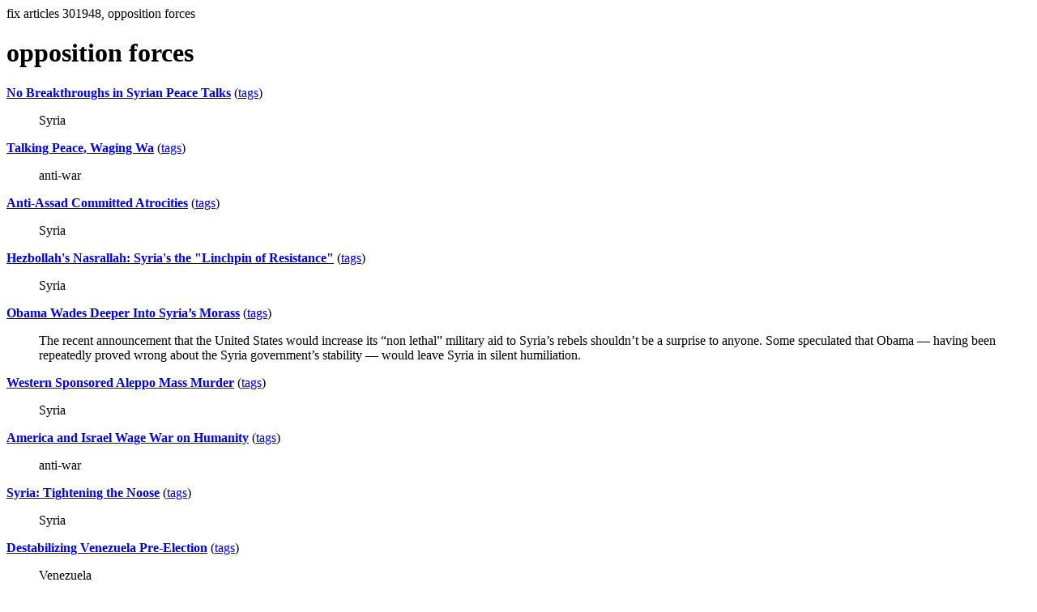

--- FILE ---
content_type: text/html; charset=UTF-8
request_url: https://la.indymedia.org/tags/tags.php?id=301948
body_size: 1018
content:
fix articles 301948, opposition forces<html>
<head>
<title>Los Angeles Indymedia : tag : opposition forces</title>
</head>
<body>
<div id="tagedit" onclick="document.getElementById('frm').style.display='block'">
		<H1>opposition forces</H1>
</div>
<form id="frm" style="display:none" method="POST" action="fixtag.php">
  <input type="hidden" name="id" value="301948" />
  <input type="checkbox" name="ignore" value="ignore">ignore</input><br />
  synonym:<input type="text" name="synonym"><br />
  <input type="submit">
</form>
<p><b><a href='/display.php?id=267222'>No Breakthroughs in Syrian Peace Talks</a></b></a> (<a  href='index.php?id=267222'>tags</a>)<blockquote>Syria</blockquote><p><b><a href='/display.php?id=262797'>Talking Peace, Waging Wa</a></b></a> (<a  href='index.php?id=262797'>tags</a>)<blockquote>anti-war</blockquote><p><b><a href='/display.php?id=261933'>Anti-Assad Committed Atrocities</a></b></a> (<a  href='index.php?id=261933'>tags</a>)<blockquote>Syria</blockquote><p><b><a href='/display.php?id=260038'>Hezbollah's Nasrallah: Syria's the &quot;Linchpin of Resistance&quot;</a></b></a> (<a  href='index.php?id=260038'>tags</a>)<blockquote>Syria</blockquote><p><b><a href='/display.php?id=258759'>Obama Wades Deeper Into Syria’s Morass</a></b></a> (<a  href='index.php?id=258759'>tags</a>)<blockquote>The recent announcement that the United States would increase its “non lethal” military aid to Syria’s rebels shouldn’t be a surprise to anyone. Some speculated that Obama — having been repeatedly proved wrong about the Syria government’s stability — would leave Syria in silent humiliation.</blockquote><p><b><a href='/display.php?id=258053'>Western Sponsored Aleppo Mass Murder</a></b></a> (<a  href='index.php?id=258053'>tags</a>)<blockquote>Syria</blockquote><p><b><a href='/display.php?id=257487'>America and Israel Wage War on Humanity</a></b></a> (<a  href='index.php?id=257487'>tags</a>)<blockquote>anti-war</blockquote><p><b><a href='/display.php?id=257464'>Syria: Tightening the Noose</a></b></a> (<a  href='index.php?id=257464'>tags</a>)<blockquote>Syria</blockquote><p><b><a href='/display.php?id=255468'>Destabilizing Venezuela Pre-Election</a></b></a> (<a  href='index.php?id=255468'>tags</a>)<blockquote>Venezuela</blockquote><hr>
<a href="ignored.php">ignored tags</a>
<a href="synonym.php">synonyms</a>
<a href="toptags.php">top tags</a>
<a href="worsttags.php">bottom tags</a>

</body>
</html>
